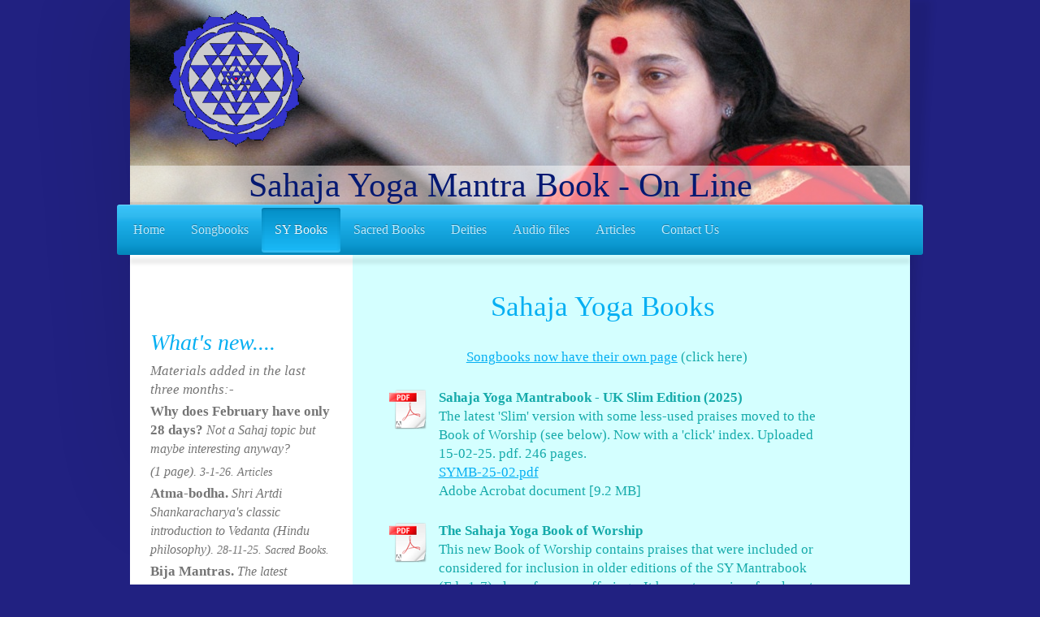

--- FILE ---
content_type: text/html; charset=UTF-8
request_url: https://www.symb-ol.org/sy-books/
body_size: 10666
content:
<!DOCTYPE html>
<html lang="en"  ><head prefix="og: http://ogp.me/ns# fb: http://ogp.me/ns/fb# business: http://ogp.me/ns/business#">
    <meta http-equiv="Content-Type" content="text/html; charset=utf-8"/>
    <meta name="generator" content="IONOS MyWebsite"/>
        
    <link rel="dns-prefetch" href="//cdn.website-start.de/"/>
    <link rel="dns-prefetch" href="//108.mod.mywebsite-editor.com"/>
    <link rel="dns-prefetch" href="https://108.sb.mywebsite-editor.com/"/>
    <link rel="shortcut icon" href="https://www.symb-ol.org/s/misc/favicon.png?1570396461"/>
        <title>- SY Books</title>
    <style type="text/css">@media screen and (max-device-width: 1024px) {.diyw a.switchViewWeb {display: inline !important;}}</style>
    <style type="text/css">@media screen and (min-device-width: 1024px) {
            .mediumScreenDisabled { display:block }
            .smallScreenDisabled { display:block }
        }
        @media screen and (max-device-width: 1024px) { .mediumScreenDisabled { display:none } }
        @media screen and (max-device-width: 568px) { .smallScreenDisabled { display:none } }
                @media screen and (min-width: 1024px) {
            .mobilepreview .mediumScreenDisabled { display:block }
            .mobilepreview .smallScreenDisabled { display:block }
        }
        @media screen and (max-width: 1024px) { .mobilepreview .mediumScreenDisabled { display:none } }
        @media screen and (max-width: 568px) { .mobilepreview .smallScreenDisabled { display:none } }</style>
    <meta name="viewport" content="width=device-width, initial-scale=1, maximum-scale=1, minimal-ui"/>

<meta name="format-detection" content="telephone=no"/>
        <meta name="keywords" content="Sahaja Yoga, Sanskrit, Mantrabook, Songbook, Ganesha Atharva Sheersha, Lalita Sahasranama,"/>
            <meta name="description" content="Download Sahaja Yoga Sanskrit material free. Songbook, mantrabook, 108 and 1000 Names of Deities, books and articles."/>
            <meta name="robots" content="index,follow"/>
        <link href="//cdn.website-start.de/templates/2033/style.css?1763478093678" rel="stylesheet" type="text/css"/>
    <link href="https://www.symb-ol.org/s/style/theming.css?1723481703" rel="stylesheet" type="text/css"/>
    <link href="//cdn.website-start.de/app/cdn/min/group/web.css?1763478093678" rel="stylesheet" type="text/css"/>
<link href="//cdn.website-start.de/app/cdn/min/moduleserver/css/en_GB/common,facebook,counter,shoppingbasket?1763478093678" rel="stylesheet" type="text/css"/>
    <link href="//cdn.website-start.de/app/cdn/min/group/mobilenavigation.css?1763478093678" rel="stylesheet" type="text/css"/>
    <link href="https://108.sb.mywebsite-editor.com/app/logstate2-css.php?site=875812322&amp;t=1769270572" rel="stylesheet" type="text/css"/>

<script type="text/javascript">
    /* <![CDATA[ */
var stagingMode = '';
    /* ]]> */
</script>
<script src="https://108.sb.mywebsite-editor.com/app/logstate-js.php?site=875812322&amp;t=1769270572"></script>

    <link href="//cdn.website-start.de/templates/2033/print.css?1763478093678" rel="stylesheet" media="print" type="text/css"/>
    <script type="text/javascript">
    /* <![CDATA[ */
    var systemurl = 'https://108.sb.mywebsite-editor.com/';
    var webPath = '/';
    var proxyName = '';
    var webServerName = 'www.symb-ol.org';
    var sslServerUrl = 'https://www.symb-ol.org';
    var nonSslServerUrl = 'http://www.symb-ol.org';
    var webserverProtocol = 'http://';
    var nghScriptsUrlPrefix = '//108.mod.mywebsite-editor.com';
    var sessionNamespace = 'DIY_SB';
    var jimdoData = {
        cdnUrl:  '//cdn.website-start.de/',
        messages: {
            lightBox: {
    image : 'Image',
    of: 'of'
}

        },
        isTrial: 0,
        pageId: 394611    };
    var script_basisID = "875812322";

    diy = window.diy || {};
    diy.web = diy.web || {};

        diy.web.jsBaseUrl = "//cdn.website-start.de/s/build/";

    diy.context = diy.context || {};
    diy.context.type = diy.context.type || 'web';
    /* ]]> */
</script>

<script type="text/javascript" src="//cdn.website-start.de/app/cdn/min/group/web.js?1763478093678" crossorigin="anonymous"></script><script type="text/javascript" src="//cdn.website-start.de/s/build/web.bundle.js?1763478093678" crossorigin="anonymous"></script><script type="text/javascript" src="//cdn.website-start.de/app/cdn/min/group/mobilenavigation.js?1763478093678" crossorigin="anonymous"></script><script src="//cdn.website-start.de/app/cdn/min/moduleserver/js/en_GB/common,facebook,counter,shoppingbasket?1763478093678"></script>
<script type="text/javascript" src="https://cdn.website-start.de/proxy/apps/static/resource/dependencies/"></script><script type="text/javascript">
                    if (typeof require !== 'undefined') {
                        require.config({
                            waitSeconds : 10,
                            baseUrl : 'https://cdn.website-start.de/proxy/apps/static/js/'
                        });
                    }
                </script><script type="text/javascript" src="//cdn.website-start.de/app/cdn/min/group/pfcsupport.js?1763478093678" crossorigin="anonymous"></script>    <meta property="og:type" content="business.business"/>
    <meta property="og:url" content="https://www.symb-ol.org/sy-books/"/>
    <meta property="og:title" content="- SY Books"/>
            <meta property="og:description" content="Download Sahaja Yoga Sanskrit material free. Songbook, mantrabook, 108 and 1000 Names of Deities, books and articles."/>
                <meta property="og:image" content="https://www.symb-ol.org/s/misc/logo.gif?t=1767434848"/>
        <meta property="business:contact_data:country_name" content="United Kingdom"/>
    <meta property="business:contact_data:street_address" content="Chelsham Road 44"/>
    <meta property="business:contact_data:locality" content="London"/>
    <meta property="business:contact_data:region" content="1450"/>
    <meta property="business:contact_data:email" content="chris108m@yahoo.co.uk"/>
    <meta property="business:contact_data:postal_code" content="SW4 6NP"/>
    <meta property="business:contact_data:phone_number" content=" 17536357"/>
    
    
</head>


<body class="body   cc-pagemode-default diyfeSidebarLeft diy-market-en_GB" data-pageid="394611" id="page-394611">
    
    <div class="diyw">
        <div class="diyweb">
	<div class="diyfeMobileNav">
		
<nav id="diyfeMobileNav" class="diyfeCA diyfeCA2" role="navigation">
    <a title="Expand/collapse navigation">Expand/collapse navigation</a>
    <ul class="mainNav1"><li class=" hasSubNavigation"><a data-page-id="394609" href="https://www.symb-ol.org/" class=" level_1"><span>Home</span></a></li><li class=" hasSubNavigation"><a data-page-id="735922" href="https://www.symb-ol.org/songbooks/" class=" level_1"><span>Songbooks</span></a><span class="diyfeDropDownSubOpener">&nbsp;</span><div class="diyfeDropDownSubList diyfeCA diyfeCA3"><ul class="mainNav2"><li class=" hasSubNavigation"><a data-page-id="702116" href="https://www.symb-ol.org/songbooks/song-lyrics-not-in-sy-songbook/" class=" level_2"><span>Song lyrics (not in SY Songbook)</span></a></li></ul></div></li><li class="current hasSubNavigation"><a data-page-id="394611" href="https://www.symb-ol.org/sy-books/" class="current level_1"><span>SY Books</span></a></li><li class=" hasSubNavigation"><a data-page-id="421973" href="https://www.symb-ol.org/sacred-books/" class=" level_1"><span>Sacred Books</span></a></li><li class=" hasSubNavigation"><a data-page-id="396583" href="https://www.symb-ol.org/deities/" class=" level_1"><span>Deities</span></a></li><li class=" hasSubNavigation"><a data-page-id="468887" href="https://www.symb-ol.org/audio-files/" class=" level_1"><span>Audio files</span></a></li><li class=" hasSubNavigation"><a data-page-id="394612" href="https://www.symb-ol.org/articles/" class=" level_1"><span>Articles</span></a></li><li class=" hasSubNavigation"><a data-page-id="394610" href="https://www.symb-ol.org/contact-us/" class=" level_1"><span>Contact Us</span></a></li></ul></nav>
	</div>
	<div class="diywebContainer">
		<div class="diywebEmotionHeader">
			<div class="diywebLiveArea">
				
<style type="text/css" media="all">
.diyw div#emotion-header {
        max-width: 960px;
        max-height: 252px;
                background: #eeeeee;
    }

.diyw div#emotion-header-title-bg {
    left: 0%;
    top: 20%;
    width: 100%;
    height: 19.08%;

    background-color: #ffffff;
    opacity: 0.50;
    filter: alpha(opacity = 50);
    }
.diyw img#emotion-header-logo {
    left: 4.35%;
    top: 3.44%;
    background: transparent;
            width: 18.54%;
        height: 69.84%;
                border: none;
        padding: 0px;
        }

.diyw div#emotion-header strong#emotion-header-title {
    left: 5%;
    top: 20%;
    color: #051972;
        font: normal normal 42px/120% Georgia, serif;
}

.diyw div#emotion-no-bg-container{
    max-height: 252px;
}

.diyw div#emotion-no-bg-container .emotion-no-bg-height {
    margin-top: 26.25%;
}
</style>
<div id="emotion-header" data-action="loadView" data-params="active" data-imagescount="1">
            <img src="https://www.symb-ol.org/s/img/emotionheader.jpg?1757695225.960px.252px" id="emotion-header-img" alt=""/>
            
        <div id="ehSlideshowPlaceholder">
            <div id="ehSlideShow">
                <div class="slide-container">
                                        <div style="background-color: #eeeeee">
                            <img src="https://www.symb-ol.org/s/img/emotionheader.jpg?1757695225.960px.252px" alt=""/>
                        </div>
                                    </div>
            </div>
        </div>


        <script type="text/javascript">
        //<![CDATA[
                diy.module.emotionHeader.slideShow.init({ slides: [{"url":"https:\/\/www.symb-ol.org\/s\/img\/emotionheader.jpg?1757695225.960px.252px","image_alt":"","bgColor":"#eeeeee"}] });
        //]]>
        </script>

    
                        <a href="https://www.symb-ol.org/">
        
                    <img id="emotion-header-logo" src="https://www.symb-ol.org/s/misc/logo.gif?t=1767434848" alt=""/>
        
                    </a>
            
                  	<div id="emotion-header-title-bg"></div>
    
            <strong id="emotion-header-title" style="text-align: center">Sahaja Yoga Mantra Book - On Line</strong>
                    <div class="notranslate">
                <svg xmlns="http://www.w3.org/2000/svg" version="1.1" id="emotion-header-title-svg" viewBox="0 0 960 252" preserveAspectRatio="xMinYMin meet"><text style="font-family:Georgia, serif;font-size:42px;font-style:normal;font-weight:normal;fill:#051972;line-height:1.2em;"><tspan x="50%" style="text-anchor: middle" dy="0.95em">Sahaja Yoga Mantra Book - On Line</tspan></text></svg>
            </div>
            
    
    <script type="text/javascript">
    //<![CDATA[
    (function ($) {
        function enableSvgTitle() {
                        var titleSvg = $('svg#emotion-header-title-svg'),
                titleHtml = $('#emotion-header-title'),
                emoWidthAbs = 960,
                emoHeightAbs = 252,
                offsetParent,
                titlePosition,
                svgBoxWidth,
                svgBoxHeight;

                        if (titleSvg.length && titleHtml.length) {
                offsetParent = titleHtml.offsetParent();
                titlePosition = titleHtml.position();
                svgBoxWidth = titleHtml.width();
                svgBoxHeight = titleHtml.height();

                                titleSvg.get(0).setAttribute('viewBox', '0 0 ' + svgBoxWidth + ' ' + svgBoxHeight);
                titleSvg.css({
                   left: Math.roundTo(100 * titlePosition.left / offsetParent.width(), 3) + '%',
                   top: Math.roundTo(100 * titlePosition.top / offsetParent.height(), 3) + '%',
                   width: Math.roundTo(100 * svgBoxWidth / emoWidthAbs, 3) + '%',
                   height: Math.roundTo(100 * svgBoxHeight / emoHeightAbs, 3) + '%'
                });

                titleHtml.css('visibility','hidden');
                titleSvg.css('visibility','visible');
            }
        }

        
            var posFunc = function($, overrideSize) {
                var elems = [], containerWidth, containerHeight;
                                    elems.push({
                        selector: '#emotion-header-title',
                        overrideSize: true,
                        horPos: 42.87,
                        vertPos: 100                    });
                    lastTitleWidth = $('#emotion-header-title').width();
                                                elems.push({
                    selector: '#emotion-header-title-bg',
                    horPos: 0,
                    vertPos: 100                });
                                
                containerWidth = parseInt('960');
                containerHeight = parseInt('252');

                for (var i = 0; i < elems.length; ++i) {
                    var el = elems[i],
                        $el = $(el.selector),
                        pos = {
                            left: el.horPos,
                            top: el.vertPos
                        };
                    if (!$el.length) continue;
                    var anchorPos = $el.anchorPosition();
                    anchorPos.$container = $('#emotion-header');

                    if (overrideSize === true || el.overrideSize === true) {
                        anchorPos.setContainerSize(containerWidth, containerHeight);
                    } else {
                        anchorPos.setContainerSize(null, null);
                    }

                    var pxPos = anchorPos.fromAnchorPosition(pos),
                        pcPos = anchorPos.toPercentPosition(pxPos);

                    var elPos = {};
                    if (!isNaN(parseFloat(pcPos.top)) && isFinite(pcPos.top)) {
                        elPos.top = pcPos.top + '%';
                    }
                    if (!isNaN(parseFloat(pcPos.left)) && isFinite(pcPos.left)) {
                        elPos.left = pcPos.left + '%';
                    }
                    $el.css(elPos);
                }

                // switch to svg title
                enableSvgTitle();
            };

                        var $emotionImg = jQuery('#emotion-header-img');
            if ($emotionImg.length > 0) {
                // first position the element based on stored size
                posFunc(jQuery, true);

                // trigger reposition using the real size when the element is loaded
                var ehLoadEvTriggered = false;
                $emotionImg.one('load', function(){
                    posFunc(jQuery);
                    ehLoadEvTriggered = true;
                                        diy.module.emotionHeader.slideShow.start();
                                    }).each(function() {
                                        if(this.complete || typeof this.complete === 'undefined') {
                        jQuery(this).load();
                    }
                });

                                noLoadTriggeredTimeoutId = setTimeout(function() {
                    if (!ehLoadEvTriggered) {
                        posFunc(jQuery);
                    }
                    window.clearTimeout(noLoadTriggeredTimeoutId)
                }, 5000);//after 5 seconds
            } else {
                jQuery(function(){
                    posFunc(jQuery);
                });
            }

                        if (jQuery.isBrowser && jQuery.isBrowser.ie8) {
                var longTitleRepositionCalls = 0;
                longTitleRepositionInterval = setInterval(function() {
                    if (lastTitleWidth > 0 && lastTitleWidth != jQuery('#emotion-header-title').width()) {
                        posFunc(jQuery);
                    }
                    longTitleRepositionCalls++;
                    // try this for 5 seconds
                    if (longTitleRepositionCalls === 5) {
                        window.clearInterval(longTitleRepositionInterval);
                    }
                }, 1000);//each 1 second
            }

            }(jQuery));
    //]]>
    </script>

    </div>

			</div>
		</div>
		<div class="diywebHeader">
			<div class="diywebNav diywebNavMain diywebNav123 diyfeCA diyfeCA2">
				<div class="diywebLiveArea">
					<div class="webnavigation"><ul id="mainNav1" class="mainNav1"><li class="navTopItemGroup_1"><a data-page-id="394609" href="https://www.symb-ol.org/" class="level_1"><span>Home</span></a></li><li class="navTopItemGroup_2"><a data-page-id="735922" href="https://www.symb-ol.org/songbooks/" class="level_1"><span>Songbooks</span></a></li><li class="navTopItemGroup_3"><a data-page-id="394611" href="https://www.symb-ol.org/sy-books/" class="current level_1"><span>SY Books</span></a></li><li class="navTopItemGroup_4"><a data-page-id="421973" href="https://www.symb-ol.org/sacred-books/" class="level_1"><span>Sacred Books</span></a></li><li class="navTopItemGroup_5"><a data-page-id="396583" href="https://www.symb-ol.org/deities/" class="level_1"><span>Deities</span></a></li><li class="navTopItemGroup_6"><a data-page-id="468887" href="https://www.symb-ol.org/audio-files/" class="level_1"><span>Audio files</span></a></li><li class="navTopItemGroup_7"><a data-page-id="394612" href="https://www.symb-ol.org/articles/" class="level_1"><span>Articles</span></a></li><li class="navTopItemGroup_8"><a data-page-id="394610" href="https://www.symb-ol.org/contact-us/" class="level_1"><span>Contact Us</span></a></li></ul></div>
				</div>
			</div>
		</div>
		<div class="diywebContent diyfeCA diyfeCA1">
			<div class="diywebLiveArea">
				<div class="diywebMain">
					<div class="diywebGutter">
						
        <div id="content_area">
        	<div id="content_start"></div>
        	
        
        <div id="matrix_913889" class="sortable-matrix" data-matrixId="913889"><div class="n module-type-header diyfeLiveArea "> <h1><span class="diyfeDecoration">Sahaja Yoga Books </span></h1> </div><div class="n module-type-text diyfeLiveArea "> <p style="text-align: center;"><a href="https://www.symb-ol.org/songbooks/" target="_self">Songbooks now have their own page</a> (click here)</p> </div><div class="n module-type-downloadDocument diyfeLiveArea ">         <div class="clearover">
            <div class="leftDownload">
                <a href="https://www.symb-ol.org/app/download/14570479/SYMB-25-02.pdf" target="_blank">                        <img src="//cdn.website-start.de/s/img/cc/icons/pdf.png" width="51" height="51" alt="Download"/>
                        </a>            </div>
            <div class="rightDownload">
            <strong>Sahaja Yoga Mantrabook - UK Slim Edition (2025)</strong><br/>The latest 'Slim' version with some less-used praises moved to the Book of Worship (see below). Now with a 'click' index. Uploaded 15-02-25. pdf. 246 pages.<br/><a href="https://www.symb-ol.org/app/download/14570479/SYMB-25-02.pdf" target="_blank">SYMB-25-02.pdf</a> <br/>Adobe Acrobat document [9.2 MB]             </div>
        </div>
         </div><div class="n module-type-downloadDocument diyfeLiveArea ">         <div class="clearover">
            <div class="leftDownload">
                <a href="https://www.symb-ol.org/app/download/27278395/Book+of+Worship-9-25.pdf" target="_blank">                        <img src="//cdn.website-start.de/s/img/cc/icons/pdf.png" width="51" height="51" alt="Download"/>
                        </a>            </div>
            <div class="rightDownload">
            <strong>The Sahaja Yoga Book of Worship</strong><br/>This new Book of Worship contains praises that were included or considered for inclusion in older editions of the SY Mantrabook (Eds.1-7) plus a few new offerings. It has extra praises for almost all the Deities. Updated 27-09-25. 244 pages.<br/><a href="https://www.symb-ol.org/app/download/27278395/Book+of+Worship-9-25.pdf" target="_blank">Book of Worship-9-25.pdf</a> <br/>Adobe Acrobat document [6.1 MB]             </div>
        </div>
         </div><div class="n module-type-downloadDocument diyfeLiveArea ">         <div class="clearover">
            <div class="leftDownload">
                <a href="https://www.symb-ol.org/app/download/26166761/Divine+Message-02-22.docx" target="_blank">                        <img src="//cdn.website-start.de/s/img/cc/icons/docx.png" width="51" height="51" alt="Download"/>
                        </a>            </div>
            <div class="rightDownload">
            <strong>The Divine Message - version 3</strong><br/>'The Divine Message' is all Shri Mataji's talks, writings and quotations as a single document. This Word version is smaller (26Mb) than the original pdf (354Mb) but does not have its technical features. The pdf (version 9) can be downloaded free at https://seven-teams.github.io/divine. <br/>
23,000 pages. Uploaded 31-10-22.<br/><a href="https://www.symb-ol.org/app/download/26166761/Divine+Message-02-22.docx" target="_blank">Divine Message-02-22.docx</a> <br/>Microsoft Word document [25.5 MB]             </div>
        </div>
         </div><div class="n module-type-text diyfeLiveArea "> <h1 style="text-align: center;"><span style="font-size:24px;"><u><span style="color:#0231f9;"><strong>'Researches in Sahaja Yoga' (RiSY)</strong></span></u></span></h1>
<p style="text-align: center;"><em>A series of books on Sahaja Yoga topics researched through Shri Mataji's talks and other scriptures.</em></p> </div><div class="n module-type-downloadDocument diyfeLiveArea ">         <div class="clearover">
            <div class="leftDownload">
                <a href="https://www.symb-ol.org/app/download/23631014/Om+Namaste+Ganapataye-04-25.pdf" target="_blank">                        <img src="//cdn.website-start.de/s/img/cc/icons/pdf.png" width="51" height="51" alt="Download"/>
                        </a>            </div>
            <div class="rightDownload">
            <strong>1. Om Namaste Ganapataye - a detailed translation of the Ganesha Atharva Sheersha. Ed.3.</strong><br/>The Ganesha Atharva Sheersha is one of the most powerful invocations of Shri Ganesha and this book explores some of its subtleties and hidden meanings. A few minor changes since the last update. 314 pages. Updated 15-4-25.<br/><a href="https://www.symb-ol.org/app/download/23631014/Om+Namaste+Ganapataye-04-25.pdf" target="_blank">Om Namaste Ganapataye-04-25.pdf</a> <br/>Adobe Acrobat document [11.8 MB]             </div>
        </div>
         </div><div class="n module-type-downloadDocument diyfeLiveArea ">         <div class="clearover">
            <div class="leftDownload">
                <a href="https://www.symb-ol.org/app/download/22756151/Lalita+Sahasranama+07-18.pdf" target="_blank">                        <img src="//cdn.website-start.de/s/img/cc/icons/pdf.png" width="51" height="51" alt="Download"/>
                        </a>            </div>
            <div class="rightDownload">
            <strong>2. Shri Lalita Sahasranama - the Thousand Names of the Goddess</strong><br/>Considered one of the greatest Sanskrit compositions, this was used by Shri Mataji on many occasions for Puja and Havans. With some commentary and transliterated as a poem. pdf. 198 pages<br/><a href="https://www.symb-ol.org/app/download/22756151/Lalita+Sahasranama+07-18.pdf" target="_blank">Lalita Sahasranama 07-18.pdf</a> <br/>Adobe Acrobat document [5.9 MB]             </div>
        </div>
         </div><div class="n module-type-downloadDocument diyfeLiveArea ">         <div class="clearover">
            <div class="leftDownload">
                <a href="https://www.symb-ol.org/app/download/17629872/The+Three+Worlds-08-16.pdf" target="_blank">                        <img src="//cdn.website-start.de/s/img/cc/icons/pdf.png" width="51" height="51" alt="Download"/>
                        </a>            </div>
            <div class="rightDownload">
            <strong>3. The Three Worlds - an investigation into the three-fold nature of Creation.</strong><br/>Many aspects of creation come in threes - past, present and future, the three Gunas, three channels, three fundamental particles, to name but a few. The book explores this theme in the sciences, religions and philosophies  of the world. pdf. 157 pages<br/><a href="https://www.symb-ol.org/app/download/17629872/The+Three+Worlds-08-16.pdf" target="_blank">The Three Worlds-08-16.pdf</a> <br/>Adobe Acrobat document [15.8 MB]             </div>
        </div>
         </div><div class="n module-type-downloadDocument diyfeLiveArea ">         <div class="clearover">
            <div class="leftDownload">
                <a href="https://www.symb-ol.org/app/download/16853151/Shri+Chakra-10-25.pdf" target="_blank">                        <img src="//cdn.website-start.de/s/img/cc/icons/pdf.png" width="51" height="51" alt="Download"/>
                        </a>            </div>
            <div class="rightDownload">
            <strong>4. Shri Chakra - the significance of the Yantra of the Supreme Goddess</strong><br/>A guide for understanding, constructing (in several ways) and worshipping the Shri Chakra. The latest edition has an expanded chapter on Sacred Geometry. Updated 14-10-25. (156 pages) For print copies from Lulu follow the link on Sahajbooks.org.<br/><a href="https://www.symb-ol.org/app/download/16853151/Shri+Chakra-10-25.pdf" target="_blank">Shri Chakra-10-25.pdf</a> <br/>Adobe Acrobat document [31.1 MB]             </div>
        </div>
         </div><div class="n module-type-downloadDocument diyfeLiveArea ">         <div class="clearover">
            <div class="leftDownload">
                <a href="https://www.symb-ol.org/app/download/25220234/Bija+Mantras-11-25.pdf" target="_blank">                        <img src="//cdn.website-start.de/s/img/cc/icons/pdf.png" width="51" height="51" alt="Download"/>
                        </a>            </div>
            <div class="rightDownload">
            <strong>5. Bija Mantras</strong><br/>Although still a work in progress, this is the latest results of some research into Bija Mantras, including the Sahaja Yoga Mantras, Maha-vakyas and the 21 Names of Shri Vishnu . Updated 25-11-25. 235 pages.<br/><a href="https://www.symb-ol.org/app/download/25220234/Bija+Mantras-11-25.pdf" target="_blank">Bija Mantras-11-25.pdf</a> <br/>Adobe Acrobat document [7.0 MB]             </div>
        </div>
         </div><div class="n module-type-downloadDocument diyfeLiveArea ">         <div class="clearover">
            <div class="leftDownload">
                <a href="https://www.symb-ol.org/app/download/17915132/Navaratri-09-25.pdf" target="_blank">                        <img src="//cdn.website-start.de/s/img/cc/icons/pdf.png" width="51" height="51" alt="Download"/>
                        </a>            </div>
            <div class="rightDownload">
            <strong>Navaratri - prayers, praises and protocols</strong><br/>All the traditional praises used during Navaratri, including the Devi Mahatmyam in English, Devi Kavach, Argala Stotram, etc. and information about each of the nine nights and nine forms of the Devi. 189 pages. Updated 25-09-2025. Print copies from Lulu at Sahajbooks.org.<br/><a href="https://www.symb-ol.org/app/download/17915132/Navaratri-09-25.pdf" target="_blank">Navaratri-09-25.pdf</a> <br/>Adobe Acrobat document [5.7 MB]             </div>
        </div>
         </div><div class="n module-type-downloadDocument diyfeLiveArea ">         <div class="clearover">
            <div class="leftDownload">
                <a href="https://www.symb-ol.org/app/download/26172448/10+Primordial+Masters+-10-22.pdf" target="_blank">                        <img src="//cdn.website-start.de/s/img/cc/icons/pdf.png" width="51" height="51" alt="Download"/>
                        </a>            </div>
            <div class="rightDownload">
            <strong>7. The Ten Primordial Masters - the Lives and Teachings of the Ten Adi Gurus</strong><br/>The Incarnations of Shri Adi Guru Dattatreya - Raja Janaka, Zarathustra, Abraham, Moses, Lao Tse, Confucius, Socrates, Prophet Mohammad, Guru Nanak and Shirdi Sai Baba. Uploaded 4-11-22. pdf. 276 pages.<br/><a href="https://www.symb-ol.org/app/download/26172448/10+Primordial+Masters+-10-22.pdf" target="_blank">10 Primordial Masters -10-22.pdf</a> <br/>Adobe Acrobat document [24.4 MB]             </div>
        </div>
         </div><div class="n module-type-downloadDocument diyfeLiveArea ">         <div class="clearover">
            <div class="leftDownload">
                <a href="https://www.symb-ol.org/app/download/11968625/Sahaja+Yoga+Joke+Book-05-24.pdf" target="_blank">                        <img src="//cdn.website-start.de/s/img/cc/icons/pdf.png" width="51" height="51" alt="Download"/>
                        </a>            </div>
            <div class="rightDownload">
            <strong>The Sahaja Yoga Joke Book</strong><br/>A collection of jokes and humorous sayings by Shri Mataji and other Sahaja Yogis. Now with some puzzles and quizzes.108 pages. Updated 29-05-24.<br/><a href="https://www.symb-ol.org/app/download/11968625/Sahaja+Yoga+Joke+Book-05-24.pdf" target="_blank">Sahaja Yoga Joke Book-05-24.pdf</a> <br/>Adobe Acrobat document [9.4 MB]             </div>
        </div>
         </div><div class="n module-type-downloadDocument diyfeLiveArea ">         <div class="clearover">
            <div class="leftDownload">
                <a href="https://www.symb-ol.org/app/download/26028156/Family+Planning+in+SY.pdf" target="_blank">                        <img src="//cdn.website-start.de/s/img/cc/icons/pdf.png" width="51" height="51" alt="Download"/>
                        </a>            </div>
            <div class="rightDownload">
            <strong>Family Planning in Sahaja Yoga</strong><br/>This booklet was the result of an email discussion about contraception on the UK SY Community email group. It includes Shri Mataji's quotes on the subject and some first-hand reports of things She said from some of the doctors. 29 pages.<br/><a href="https://www.symb-ol.org/app/download/26028156/Family+Planning+in+SY.pdf" target="_blank">Family Planning in SY.pdf</a> <br/>Adobe Acrobat document [382.3 KB]             </div>
        </div>
         </div></div>
        
        
        </div>
					</div>
				</div>
				<div class="diywebSecondary diyfeCA diyfeCA3">
					<div class="diywebNav diywebNav23">
						<div class="diywebGutter">
							<div class="webnavigation"></div>
						</div>
					</div>
					<div class="diywebSidebar">
						<div class="diywebGutter">
							<div id="matrix_913886" class="sortable-matrix" data-matrixId="913886"><div class="n module-type-text diyfeLiveArea "> <h1>What's new....</h1>
<p><em>Materials added in the last three months:-</em></p>
<p><strong>Why does February have only 28 days?</strong> <span style="font-size:16px;"><span style="background-color:#ffffff;"><em>Not a Sahaj topic but maybe interesting
anyway?</em></span></span></p>
<p><span style="font-size:16px;"><span style="background-color:#ffffff;"><em>(1 page). </em></span></span><span style="font-size:16px;"><span style="background-color:#ffffff;"><em><span style="font-size:14px;">3-1-26. Articles</span></em></span></span></p>
<p><strong>Atma-bodha.</strong> <span style="font-size:16px;"><span style="background-color:#ffffff;"><em>Shri Artdi Shankaracharya's classic introduction to Vedanta (Hindu
philosophy)</em></span></span><span style="font-size:16px;"><span style="background-color:#ffffff;"><em>. <span style="font-size:14px;">28-11-25. Sacred Books.</span></em></span></span></p>
<p><strong>Bija Mantras.</strong> <span style="font-size: 16px;"><em>The latest update,</em></span> <span style="font-size: 16px;"><em>now considerably enlarged. <span style="font-size:14px;">25-11-25. SY Books.</span></em></span></p>
<p><strong>Update your Edition 7 Nirmala Vidya Mantrabook.</strong> <span style="font-size: 16px;"><em>Full instructions on how to bring your Ed.7 book in line with Ed.8. <span style="font-size:14px;">25-11-25. Articles Page.</span></em></span></p>
<p><strong>The Holy Bible.</strong> <span style="font-size:16px;"><em>With a click index. 22-10-25. <span style="font-size:14px;">Sacred Books.</span></em></span></p>
<p><strong>Shri Chakra<span style="font-size:16px;">.</span></strong><span style="font-size:16px;"><span style="background-color:#ffffff;"> <em>Updated with an expanded chapter on Sacred
Geometry.</em> <em><span style="font-size:14px;">14-10-25, SY Books.</span></em></span></span></p>
<p><strong>Navaratri <span style="font-size:16px;">- prayers, praises and protocols.</span></strong><span style="font-size:16px;"> <em>Now with a click index.</em> <span style="background-color:#ffffff;"><em><span style="font-size:14px;">Updated 25-09-25, SY Books.</span></em></span></span></p>
<p><strong>Lalla Vakyani - the Wise Sayings of Lal Ded.</strong> <span style="font-size:16px;"><em>The songs of Lalla - a well-known spiritual figure in Kashmir, c.1350. <span style="font-size:14px;">12-09-25, Sacred Books.</span></em></span></p>
<p><strong>The Book of Worship.</strong> <span style="font-size:16px;"><em>The long-awaited tome has finally arrived! It contains all the praises from previous editions omitted in the latest versions
of the Mantrabook. <span style="font-size:14px;"><span style="font-size:12px;">27-09-25. </span>SYBooks page.</span></em></span></p>
<p><span style="background-color:#ffffff;">Older materials include:-</span></p>
<p><strong>Shri Subrahmanya Bhujangam.</strong> <em> A 33-verse praise of Shri Karttikeya by Adi Shankaracharya. </em><em><span style="font-size: 14px;"><span style="font-size: 12px;">11-6-25. (Deities - </span></span></em><em><span style="font-size:14px;">Shri Ganesha)</span></em></p>
<p><strong>Om Namaste Ganapataye.</strong> <em> A few minor additions and a smaller file. </em><em><span style="font-size: 12px;">15-4-25.   
 </span></em><em><span style="font-size:14px;">(SYBooks)</span></em></p>
<p><strong>The 1000 Names of Shri Shiva (Shiva Purana).</strong> <em> <span style="font-size:14px;">Deities - Other Deities. <span style="font-size:12px;">6-4-25.</span></span></em></p>
<p><strong>SY Songbook- 2025.</strong> <em><span style="font-size:16px;">With a 'click' index, seven new songs and new translations.</span> <span style="font-size:12px;">28-2-25. </span></em></p>
<p><strong>SY Mantrabook- 2025.</strong> <em>Revised and updated, now with a 'click' index. <span style="font-size:12px;">15-2-25.</span></em></p>
<p><strong>The Shiva Kavach.</strong>  <em>The powerful praise with an all-new translation. <span style="font-size:12px;">7-2-25.   </span></em><em style="font-size: 14px;">(Deities - Other Deities). </em></p>
<p><strong>The 1000 Names of Shri Dattatreya.</strong><em> </em></p>
<p><em>The 1000 Names as a Poem has been added and the List of 1000 Names updated. <span style="font-size:12px;">12-12-24. </span></em><em style="font-size: 14px;">(Other
Deities). </em></p>
<p><strong>The Ramraksha.</strong><em> </em></p>
<p><em>In Sanskrit with the original SYMB English translation reworked. <span style="font-size:12px;">24-11-24</span></em></p>
<p><em><span style="font-size:14px;">(Deities - Shri Vishnu). </span></em></p>
<p><strong>The 1000 Names of Shri Karttikeya as a Poem. </strong><em>For reciting or singing. <span style="font-size:14px;">(Deities - Shri Ganesha and Karttikeya).</span> <span style="font-size:12px;">24-11-24.</span></em></p>
<p><em><strong>The 1000 Names of Shri Karttikeya (list)</strong> - updated with the introductory verses added. <span style="font-size:12px;">3-12-24.</span></em></p>
<p><strong>Sahaja Bhajan Book </strong></p>
<p><em>New file as some of the notes did not appear in the old one! Updated <span style="font-size:14px;">17-10-24.</span></em></p>
<p><strong style="font-size:18px;">Tripura Rahasya -</strong><em style="font-size:18px;"><span style="font-size:16px;">Ramana Maharshi's favourite book. Updated pdf and
Word. </span></em><em style="font-size: 18px;"><span style="font-size:16px;"><span style="font-size:14px;">3-6-24. (Sacred Books page) </span></span></em></p>
<p><strong style="font-size:18px;">Sharada Chatus-shati -</strong><em style="font-size:18px;"><span style="font-size:16px;"> '400 verses of the Supreme Mother'. pdf and Word
files.</span></em></p>
<p><span style="font-size:14px;">3-6-24. (Sacred Books page) </span></p>
<p><strong style="font-size: 18px;">SY Joke Book.</strong></p>
<p><em style="font-size: 18px;"><span style="font-size:16px;">Updated with a couple of new items, <span style="font-size:14px;">29-05-24.</span></span></em></p>
<p><strong style="font-size:18px;">The Perennial Philosophy by Aldous</strong> <strong style="font-size: 18px;">Huxley.</strong></p>
<p><em style="font-size:18px;"><span style="font-size:16px;">A remarkably insightful book explaining the underlying basis of all religions. 22-05-24. (Sacred Books page)</span></em></p>
<p><strong style="font-size:18px;">Sanskrit Pronunciation Guide -</strong><em style="font-size:18px;"><span style="font-size:16px;"> updated with IPA symbols. 22-05-24. (Home
page) </span></em></p>
<p><strong style="font-size:18px;">Songbooks Page -</strong><em style="font-size:18px;"><span style="font-size:16px;"> all the SY Songbooks are now on their own page including the
'Songs'. </span></em></p>
<p><strong style="font-size: 18px;">The Poems of Kabir -</strong><em style="font-size: 18px;"><span style="font-size:16px;"> This updated file contains not only Rabindranath Tagore's '100 Poems
of Kabir' with the full Hindi text, but also a selection of Kabir's couplets and quotations by Shri Mataji. (Sacred Books)</span></em></p>
<p><strong style="font-size:18px;">The Saundarya Lahari -</strong> <em style="font-size:18px;"><span style="font-size:16px;">by Adi Shankaracharya. A new translation by Sahaja Yogis with some
commentary and background information. (Sacred Books) </span></em></p>
<p><strong style="font-size: 18px;">The Ten Primordial Masters -</strong> <em style="font-size: 18px;"><span style="font-size:16px;">the Lives and Teachings of the Ten Adi Gurus. RiSY No.7. (SY
Books) </span></em></p>
<p><strong style="font-size: 18px;">The Divine Message</strong> <em style="font-size: 18px;"><span style="font-size:16px;">- All Shri Mataji's talks and writings as a single Word document.
(SYBooks)</span></em></p>
<p><span style="font-size:18px;"><strong>Family Planning in Sahaja Yoga</strong> <span style="font-size:16px;"><em>(SY Books)</em></span></span></p>
<p><span style="font-size:18px;"><strong>Sai Satcharitra</strong> <em><span style="font-size:16px;">- The life and teachings of Shri Sai Baba of Shirdi (Sacred Books)</span></em></span></p>
<p><span style="font-size:18px;"><strong>Guru Charitra</strong> <em><span style="font-size:16px;">- The life of Shri Narasimha Saraswati <span style="font-size:14px;">(1378-1459)</span> (Sacred
Books)</span></em></span></p>
<p><span style="font-size:18px;"><em><span style="font-size:16px;">The <strong>Word</strong> files of these two books have also been uploaded.</span></em></span></p>
<p> </p> </div><div class="n module-type-text diyfeLiveArea "> <h1>Home page</h1>
<p><strong>Sanskrit Pronunciation Guide</strong></p>
<p><b>Glossary of Sanskrit words in SY</b></p> </div><div class="n module-type-text diyfeLiveArea "> <h1>Names and Praises of the <a href="https://www.symb-ol.org/articles/" target="_self">Deities</a></h1>
<p><strong>Sets of 108 and 1000 names</strong></p>
<p><strong>Sanskrit praises</strong></p>
<p><strong>Short Introductions to the Deities (coming soon........)</strong></p> </div><div class="n module-type-text diyfeLiveArea "> <h1><a href="https://www.symb-ol.org/sy-books/" target="_self">SY </a><a href="https://www.symb-ol.org/sy-books/" target="_self">Books</a> </h1>
<p>- available to download</p>
<ul>
<li><strong>Sahaja Yoga Songbook</strong></li>
<li><strong>S Y Mantrabook</strong></li>
<li><strong>Sahaja Yoga Joke Book</strong></li>
</ul>
<p><strong>'Researches in Sahaja Yoga'  books on Sahaj topics:</strong></p>
<ol>
<li><strong>Om Namaste Ganapataye</strong></li>
<li><strong>Shri Lalita Sahasranama</strong></li>
<li><strong>The Three Worlds</strong></li>
<li><strong>Shri Chakra</strong></li>
<li><strong>Bija Mantras</strong></li>
<li><strong>Navaratri</strong></li>
<li><strong>10 Adi Gurus</strong></li>
</ol> </div><div class="n module-type-text diyfeLiveArea "> <h1><strong style="line-height:1.4;"><a href="https://www.symb-ol.org/sacred-books/" target="_self">Sacred Books</a></strong></h1>
<p><strong style="line-height:1.4;">A Selection of English translations of Sacred Books including:-</strong></p>
<ul>
<li><strong style="line-height:1.4;">Shrimad Devi Bhagavatam</strong></li>
<li><strong style="line-height:1.4;">Dhammapada</strong></li>
<li><strong style="line-height:1.4;">Devi Mahatmyam</strong></li>
<li><strong style="line-height:1.4;">Poems of Kabir</strong></li>
<li><strong style="line-height:1.4;">The Bible - selected books</strong></li>
</ul> </div><div class="n module-type-text diyfeLiveArea "> <p><strong style="color: rgb(5, 175, 242); font-family: Georgia, serif; font-size: 22.4px; font-style: italic; letter-spacing: 0px; line-height: 1.4;"><a href="https://www.symb-ol.org/audio-files/" target="_self">Audio files</a> </strong></p>
<p><strong style="line-height: 1.4;">8 versions of the Ganesha Atharva Sheersha + slide-show</strong></p>
<p><strong>Pronouncing the name Ganesha</strong></p> </div><div class="n module-type-text diyfeLiveArea "> <h1><a href="https://www.symb-ol.org/articles/" target="_self">Articles</a></h1>
<h1>- and Discussion</h1>
<p><strong>Some short articles on Sahaj topics:-</strong></p>
<ul>
<li><strong>Deeper states of meditation</strong></li>
<li><strong>The Purpose of Life</strong></li>
<li><strong>Identity</strong></li>
<li><strong>Nirvikalpa</strong></li>
<li><strong>and others</strong></li>
</ul>
<p><b>Add your view in the 'Discussion Forum'</b></p> </div><div class="n module-type-hr diyfeLiveArea "> <div style="padding: 0px 0px">
    <div class="hr"></div>
</div>
 </div><div class="n module-type-hr diyfeLiveArea "> <div style="padding: 0px 0px">
    <div class="hr"></div>
</div>
 </div><div class="n module-type-remoteModule-counter diyfeLiveArea ">             <div id="modul_11645520_content"><div id="NGH11645520_" class="counter apsinth-clear">
		<div class="ngh-counter ngh-counter-skin-00new_counter01c" style="height:26px"><div class="char" style="width:14px;height:26px"></div><div class="char" style="background-position:-49px 0px;width:13px;height:26px"></div><div class="char" style="background-position:-62px 0px;width:14px;height:26px"></div><div class="char" style="background-position:-62px 0px;width:14px;height:26px"></div><div class="char" style="background-position:-37px 0px;width:12px;height:26px"></div><div class="char" style="background-position:-62px 0px;width:14px;height:26px"></div><div class="char" style="background-position:-220px 0px;width:13px;height:26px"></div></div>		<div class="apsinth-clear"></div>
</div>
</div><script>/* <![CDATA[ */var __NGHModuleInstanceData11645520 = __NGHModuleInstanceData11645520 || {};__NGHModuleInstanceData11645520.server = 'http://108.mod.mywebsite-editor.com';__NGHModuleInstanceData11645520.data_web = {"content":745535};var m = mm[11645520] = new Counter(11645520,21132,'counter');if (m.initView_main != null) m.initView_main();/* ]]> */</script>
         </div><div class="n module-type-header diyfeLiveArea "> <h2><span class="diyfeDecoration"> in social networks</span></h2> </div><div class="n module-type-remoteModule-facebook diyfeLiveArea ">             <div id="modul_9716867_content"><div id="NGH9716867_main">
    <div class="facebook-content">
        <a class="fb-share button" href="https://www.facebook.com/sharer.php?u=https%3A%2F%2Fwww.symb-ol.org%2Fsy-books%2F">
    <img src="https://www.symb-ol.org/proxy/static/mod/facebook/files/img/facebook-share-icon.png"/> Share</a>    </div>
</div>
</div><script>/* <![CDATA[ */var __NGHModuleInstanceData9716867 = __NGHModuleInstanceData9716867 || {};__NGHModuleInstanceData9716867.server = 'http://108.mod.mywebsite-editor.com';__NGHModuleInstanceData9716867.data_web = {};var m = mm[9716867] = new Facebook(9716867,64294,'facebook');if (m.initView_main != null) m.initView_main();/* ]]> */</script>
         </div></div>
						</div>
					</div><!-- .diywebSidebar -->
				</div><!-- .diywebSecondary -->
			</div>
		</div><!-- .diywebContent -->
		<div class="diywebFooter">
			<div class="diywebLiveArea">
				<div class="diywebGutter">
					<div id="contentfooter">
    <div class="leftrow">
                        <a rel="nofollow" href="javascript:window.print();">
                    <img class="inline" height="14" width="18" src="//cdn.website-start.de/s/img/cc/printer.gif" alt=""/>
                    Print                </a> <span class="footer-separator">|</span>
                <a href="https://www.symb-ol.org/sitemap/">Sitemap</a>
                        <br/> There is no copyright on any of this material which is for the emancipation of humanity. However we request that material is not reprinted in a form to substantially alter its meaning or intended
purpose.
            </div>
    <script type="text/javascript">
        window.diy.ux.Captcha.locales = {
            generateNewCode: 'Generate new code',
            enterCode: 'Please enter the code'
        };
        window.diy.ux.Cap2.locales = {
            generateNewCode: 'Generate new code',
            enterCode: 'Please enter the code'
        };
    </script>
    <div class="rightrow">
                <p><a class="diyw switchViewWeb" href="javascript:switchView('desktop');">Web View</a><a class="diyw switchViewMobile" href="javascript:switchView('mobile');">Mobile View</a></p>
                <span class="loggedin">
            <a rel="nofollow" id="logout" href="https://108.sb.mywebsite-editor.com/app/cms/logout.php">Logout</a> <span class="footer-separator">|</span>
            <a rel="nofollow" id="edit" href="https://108.sb.mywebsite-editor.com/app/875812322/394611/">Edit page</a>
        </span>
    </div>
</div>


				</div>
			</div>
		</div><!-- .diywebFooter -->
	</div><!-- .diywebContainer -->
</div><!-- .diyweb -->    </div>

    
    </body>


<!-- rendered at Sat, 03 Jan 2026 10:07:28 +0000 -->
</html>
